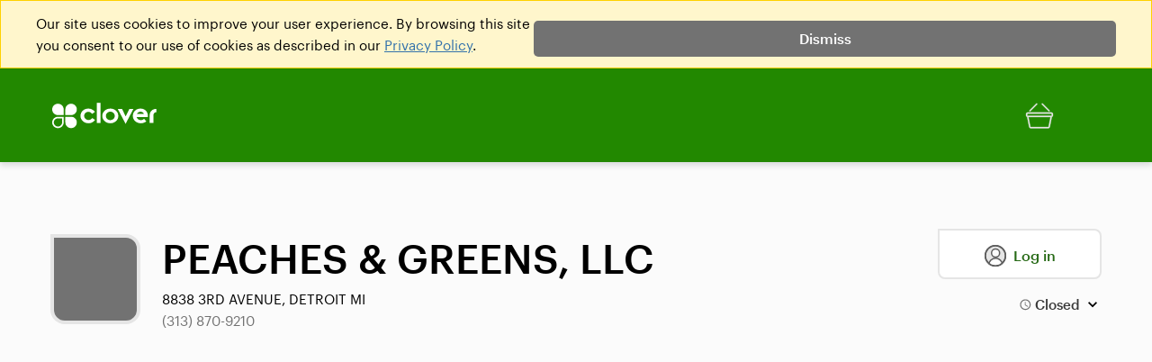

--- FILE ---
content_type: text/html; charset=utf-8
request_url: https://www.google.com/recaptcha/api2/anchor?ar=1&k=6LdH7-YUAAAAAIleGtcD_-QpFBD251hFEJ2lrQMW&co=aHR0cHM6Ly93d3cuY2xvdmVyLmNvbTo0NDM.&hl=en&v=PoyoqOPhxBO7pBk68S4YbpHZ&size=invisible&anchor-ms=20000&execute-ms=30000&cb=6rgmqodn323z
body_size: 49466
content:
<!DOCTYPE HTML><html dir="ltr" lang="en"><head><meta http-equiv="Content-Type" content="text/html; charset=UTF-8">
<meta http-equiv="X-UA-Compatible" content="IE=edge">
<title>reCAPTCHA</title>
<style type="text/css">
/* cyrillic-ext */
@font-face {
  font-family: 'Roboto';
  font-style: normal;
  font-weight: 400;
  font-stretch: 100%;
  src: url(//fonts.gstatic.com/s/roboto/v48/KFO7CnqEu92Fr1ME7kSn66aGLdTylUAMa3GUBHMdazTgWw.woff2) format('woff2');
  unicode-range: U+0460-052F, U+1C80-1C8A, U+20B4, U+2DE0-2DFF, U+A640-A69F, U+FE2E-FE2F;
}
/* cyrillic */
@font-face {
  font-family: 'Roboto';
  font-style: normal;
  font-weight: 400;
  font-stretch: 100%;
  src: url(//fonts.gstatic.com/s/roboto/v48/KFO7CnqEu92Fr1ME7kSn66aGLdTylUAMa3iUBHMdazTgWw.woff2) format('woff2');
  unicode-range: U+0301, U+0400-045F, U+0490-0491, U+04B0-04B1, U+2116;
}
/* greek-ext */
@font-face {
  font-family: 'Roboto';
  font-style: normal;
  font-weight: 400;
  font-stretch: 100%;
  src: url(//fonts.gstatic.com/s/roboto/v48/KFO7CnqEu92Fr1ME7kSn66aGLdTylUAMa3CUBHMdazTgWw.woff2) format('woff2');
  unicode-range: U+1F00-1FFF;
}
/* greek */
@font-face {
  font-family: 'Roboto';
  font-style: normal;
  font-weight: 400;
  font-stretch: 100%;
  src: url(//fonts.gstatic.com/s/roboto/v48/KFO7CnqEu92Fr1ME7kSn66aGLdTylUAMa3-UBHMdazTgWw.woff2) format('woff2');
  unicode-range: U+0370-0377, U+037A-037F, U+0384-038A, U+038C, U+038E-03A1, U+03A3-03FF;
}
/* math */
@font-face {
  font-family: 'Roboto';
  font-style: normal;
  font-weight: 400;
  font-stretch: 100%;
  src: url(//fonts.gstatic.com/s/roboto/v48/KFO7CnqEu92Fr1ME7kSn66aGLdTylUAMawCUBHMdazTgWw.woff2) format('woff2');
  unicode-range: U+0302-0303, U+0305, U+0307-0308, U+0310, U+0312, U+0315, U+031A, U+0326-0327, U+032C, U+032F-0330, U+0332-0333, U+0338, U+033A, U+0346, U+034D, U+0391-03A1, U+03A3-03A9, U+03B1-03C9, U+03D1, U+03D5-03D6, U+03F0-03F1, U+03F4-03F5, U+2016-2017, U+2034-2038, U+203C, U+2040, U+2043, U+2047, U+2050, U+2057, U+205F, U+2070-2071, U+2074-208E, U+2090-209C, U+20D0-20DC, U+20E1, U+20E5-20EF, U+2100-2112, U+2114-2115, U+2117-2121, U+2123-214F, U+2190, U+2192, U+2194-21AE, U+21B0-21E5, U+21F1-21F2, U+21F4-2211, U+2213-2214, U+2216-22FF, U+2308-230B, U+2310, U+2319, U+231C-2321, U+2336-237A, U+237C, U+2395, U+239B-23B7, U+23D0, U+23DC-23E1, U+2474-2475, U+25AF, U+25B3, U+25B7, U+25BD, U+25C1, U+25CA, U+25CC, U+25FB, U+266D-266F, U+27C0-27FF, U+2900-2AFF, U+2B0E-2B11, U+2B30-2B4C, U+2BFE, U+3030, U+FF5B, U+FF5D, U+1D400-1D7FF, U+1EE00-1EEFF;
}
/* symbols */
@font-face {
  font-family: 'Roboto';
  font-style: normal;
  font-weight: 400;
  font-stretch: 100%;
  src: url(//fonts.gstatic.com/s/roboto/v48/KFO7CnqEu92Fr1ME7kSn66aGLdTylUAMaxKUBHMdazTgWw.woff2) format('woff2');
  unicode-range: U+0001-000C, U+000E-001F, U+007F-009F, U+20DD-20E0, U+20E2-20E4, U+2150-218F, U+2190, U+2192, U+2194-2199, U+21AF, U+21E6-21F0, U+21F3, U+2218-2219, U+2299, U+22C4-22C6, U+2300-243F, U+2440-244A, U+2460-24FF, U+25A0-27BF, U+2800-28FF, U+2921-2922, U+2981, U+29BF, U+29EB, U+2B00-2BFF, U+4DC0-4DFF, U+FFF9-FFFB, U+10140-1018E, U+10190-1019C, U+101A0, U+101D0-101FD, U+102E0-102FB, U+10E60-10E7E, U+1D2C0-1D2D3, U+1D2E0-1D37F, U+1F000-1F0FF, U+1F100-1F1AD, U+1F1E6-1F1FF, U+1F30D-1F30F, U+1F315, U+1F31C, U+1F31E, U+1F320-1F32C, U+1F336, U+1F378, U+1F37D, U+1F382, U+1F393-1F39F, U+1F3A7-1F3A8, U+1F3AC-1F3AF, U+1F3C2, U+1F3C4-1F3C6, U+1F3CA-1F3CE, U+1F3D4-1F3E0, U+1F3ED, U+1F3F1-1F3F3, U+1F3F5-1F3F7, U+1F408, U+1F415, U+1F41F, U+1F426, U+1F43F, U+1F441-1F442, U+1F444, U+1F446-1F449, U+1F44C-1F44E, U+1F453, U+1F46A, U+1F47D, U+1F4A3, U+1F4B0, U+1F4B3, U+1F4B9, U+1F4BB, U+1F4BF, U+1F4C8-1F4CB, U+1F4D6, U+1F4DA, U+1F4DF, U+1F4E3-1F4E6, U+1F4EA-1F4ED, U+1F4F7, U+1F4F9-1F4FB, U+1F4FD-1F4FE, U+1F503, U+1F507-1F50B, U+1F50D, U+1F512-1F513, U+1F53E-1F54A, U+1F54F-1F5FA, U+1F610, U+1F650-1F67F, U+1F687, U+1F68D, U+1F691, U+1F694, U+1F698, U+1F6AD, U+1F6B2, U+1F6B9-1F6BA, U+1F6BC, U+1F6C6-1F6CF, U+1F6D3-1F6D7, U+1F6E0-1F6EA, U+1F6F0-1F6F3, U+1F6F7-1F6FC, U+1F700-1F7FF, U+1F800-1F80B, U+1F810-1F847, U+1F850-1F859, U+1F860-1F887, U+1F890-1F8AD, U+1F8B0-1F8BB, U+1F8C0-1F8C1, U+1F900-1F90B, U+1F93B, U+1F946, U+1F984, U+1F996, U+1F9E9, U+1FA00-1FA6F, U+1FA70-1FA7C, U+1FA80-1FA89, U+1FA8F-1FAC6, U+1FACE-1FADC, U+1FADF-1FAE9, U+1FAF0-1FAF8, U+1FB00-1FBFF;
}
/* vietnamese */
@font-face {
  font-family: 'Roboto';
  font-style: normal;
  font-weight: 400;
  font-stretch: 100%;
  src: url(//fonts.gstatic.com/s/roboto/v48/KFO7CnqEu92Fr1ME7kSn66aGLdTylUAMa3OUBHMdazTgWw.woff2) format('woff2');
  unicode-range: U+0102-0103, U+0110-0111, U+0128-0129, U+0168-0169, U+01A0-01A1, U+01AF-01B0, U+0300-0301, U+0303-0304, U+0308-0309, U+0323, U+0329, U+1EA0-1EF9, U+20AB;
}
/* latin-ext */
@font-face {
  font-family: 'Roboto';
  font-style: normal;
  font-weight: 400;
  font-stretch: 100%;
  src: url(//fonts.gstatic.com/s/roboto/v48/KFO7CnqEu92Fr1ME7kSn66aGLdTylUAMa3KUBHMdazTgWw.woff2) format('woff2');
  unicode-range: U+0100-02BA, U+02BD-02C5, U+02C7-02CC, U+02CE-02D7, U+02DD-02FF, U+0304, U+0308, U+0329, U+1D00-1DBF, U+1E00-1E9F, U+1EF2-1EFF, U+2020, U+20A0-20AB, U+20AD-20C0, U+2113, U+2C60-2C7F, U+A720-A7FF;
}
/* latin */
@font-face {
  font-family: 'Roboto';
  font-style: normal;
  font-weight: 400;
  font-stretch: 100%;
  src: url(//fonts.gstatic.com/s/roboto/v48/KFO7CnqEu92Fr1ME7kSn66aGLdTylUAMa3yUBHMdazQ.woff2) format('woff2');
  unicode-range: U+0000-00FF, U+0131, U+0152-0153, U+02BB-02BC, U+02C6, U+02DA, U+02DC, U+0304, U+0308, U+0329, U+2000-206F, U+20AC, U+2122, U+2191, U+2193, U+2212, U+2215, U+FEFF, U+FFFD;
}
/* cyrillic-ext */
@font-face {
  font-family: 'Roboto';
  font-style: normal;
  font-weight: 500;
  font-stretch: 100%;
  src: url(//fonts.gstatic.com/s/roboto/v48/KFO7CnqEu92Fr1ME7kSn66aGLdTylUAMa3GUBHMdazTgWw.woff2) format('woff2');
  unicode-range: U+0460-052F, U+1C80-1C8A, U+20B4, U+2DE0-2DFF, U+A640-A69F, U+FE2E-FE2F;
}
/* cyrillic */
@font-face {
  font-family: 'Roboto';
  font-style: normal;
  font-weight: 500;
  font-stretch: 100%;
  src: url(//fonts.gstatic.com/s/roboto/v48/KFO7CnqEu92Fr1ME7kSn66aGLdTylUAMa3iUBHMdazTgWw.woff2) format('woff2');
  unicode-range: U+0301, U+0400-045F, U+0490-0491, U+04B0-04B1, U+2116;
}
/* greek-ext */
@font-face {
  font-family: 'Roboto';
  font-style: normal;
  font-weight: 500;
  font-stretch: 100%;
  src: url(//fonts.gstatic.com/s/roboto/v48/KFO7CnqEu92Fr1ME7kSn66aGLdTylUAMa3CUBHMdazTgWw.woff2) format('woff2');
  unicode-range: U+1F00-1FFF;
}
/* greek */
@font-face {
  font-family: 'Roboto';
  font-style: normal;
  font-weight: 500;
  font-stretch: 100%;
  src: url(//fonts.gstatic.com/s/roboto/v48/KFO7CnqEu92Fr1ME7kSn66aGLdTylUAMa3-UBHMdazTgWw.woff2) format('woff2');
  unicode-range: U+0370-0377, U+037A-037F, U+0384-038A, U+038C, U+038E-03A1, U+03A3-03FF;
}
/* math */
@font-face {
  font-family: 'Roboto';
  font-style: normal;
  font-weight: 500;
  font-stretch: 100%;
  src: url(//fonts.gstatic.com/s/roboto/v48/KFO7CnqEu92Fr1ME7kSn66aGLdTylUAMawCUBHMdazTgWw.woff2) format('woff2');
  unicode-range: U+0302-0303, U+0305, U+0307-0308, U+0310, U+0312, U+0315, U+031A, U+0326-0327, U+032C, U+032F-0330, U+0332-0333, U+0338, U+033A, U+0346, U+034D, U+0391-03A1, U+03A3-03A9, U+03B1-03C9, U+03D1, U+03D5-03D6, U+03F0-03F1, U+03F4-03F5, U+2016-2017, U+2034-2038, U+203C, U+2040, U+2043, U+2047, U+2050, U+2057, U+205F, U+2070-2071, U+2074-208E, U+2090-209C, U+20D0-20DC, U+20E1, U+20E5-20EF, U+2100-2112, U+2114-2115, U+2117-2121, U+2123-214F, U+2190, U+2192, U+2194-21AE, U+21B0-21E5, U+21F1-21F2, U+21F4-2211, U+2213-2214, U+2216-22FF, U+2308-230B, U+2310, U+2319, U+231C-2321, U+2336-237A, U+237C, U+2395, U+239B-23B7, U+23D0, U+23DC-23E1, U+2474-2475, U+25AF, U+25B3, U+25B7, U+25BD, U+25C1, U+25CA, U+25CC, U+25FB, U+266D-266F, U+27C0-27FF, U+2900-2AFF, U+2B0E-2B11, U+2B30-2B4C, U+2BFE, U+3030, U+FF5B, U+FF5D, U+1D400-1D7FF, U+1EE00-1EEFF;
}
/* symbols */
@font-face {
  font-family: 'Roboto';
  font-style: normal;
  font-weight: 500;
  font-stretch: 100%;
  src: url(//fonts.gstatic.com/s/roboto/v48/KFO7CnqEu92Fr1ME7kSn66aGLdTylUAMaxKUBHMdazTgWw.woff2) format('woff2');
  unicode-range: U+0001-000C, U+000E-001F, U+007F-009F, U+20DD-20E0, U+20E2-20E4, U+2150-218F, U+2190, U+2192, U+2194-2199, U+21AF, U+21E6-21F0, U+21F3, U+2218-2219, U+2299, U+22C4-22C6, U+2300-243F, U+2440-244A, U+2460-24FF, U+25A0-27BF, U+2800-28FF, U+2921-2922, U+2981, U+29BF, U+29EB, U+2B00-2BFF, U+4DC0-4DFF, U+FFF9-FFFB, U+10140-1018E, U+10190-1019C, U+101A0, U+101D0-101FD, U+102E0-102FB, U+10E60-10E7E, U+1D2C0-1D2D3, U+1D2E0-1D37F, U+1F000-1F0FF, U+1F100-1F1AD, U+1F1E6-1F1FF, U+1F30D-1F30F, U+1F315, U+1F31C, U+1F31E, U+1F320-1F32C, U+1F336, U+1F378, U+1F37D, U+1F382, U+1F393-1F39F, U+1F3A7-1F3A8, U+1F3AC-1F3AF, U+1F3C2, U+1F3C4-1F3C6, U+1F3CA-1F3CE, U+1F3D4-1F3E0, U+1F3ED, U+1F3F1-1F3F3, U+1F3F5-1F3F7, U+1F408, U+1F415, U+1F41F, U+1F426, U+1F43F, U+1F441-1F442, U+1F444, U+1F446-1F449, U+1F44C-1F44E, U+1F453, U+1F46A, U+1F47D, U+1F4A3, U+1F4B0, U+1F4B3, U+1F4B9, U+1F4BB, U+1F4BF, U+1F4C8-1F4CB, U+1F4D6, U+1F4DA, U+1F4DF, U+1F4E3-1F4E6, U+1F4EA-1F4ED, U+1F4F7, U+1F4F9-1F4FB, U+1F4FD-1F4FE, U+1F503, U+1F507-1F50B, U+1F50D, U+1F512-1F513, U+1F53E-1F54A, U+1F54F-1F5FA, U+1F610, U+1F650-1F67F, U+1F687, U+1F68D, U+1F691, U+1F694, U+1F698, U+1F6AD, U+1F6B2, U+1F6B9-1F6BA, U+1F6BC, U+1F6C6-1F6CF, U+1F6D3-1F6D7, U+1F6E0-1F6EA, U+1F6F0-1F6F3, U+1F6F7-1F6FC, U+1F700-1F7FF, U+1F800-1F80B, U+1F810-1F847, U+1F850-1F859, U+1F860-1F887, U+1F890-1F8AD, U+1F8B0-1F8BB, U+1F8C0-1F8C1, U+1F900-1F90B, U+1F93B, U+1F946, U+1F984, U+1F996, U+1F9E9, U+1FA00-1FA6F, U+1FA70-1FA7C, U+1FA80-1FA89, U+1FA8F-1FAC6, U+1FACE-1FADC, U+1FADF-1FAE9, U+1FAF0-1FAF8, U+1FB00-1FBFF;
}
/* vietnamese */
@font-face {
  font-family: 'Roboto';
  font-style: normal;
  font-weight: 500;
  font-stretch: 100%;
  src: url(//fonts.gstatic.com/s/roboto/v48/KFO7CnqEu92Fr1ME7kSn66aGLdTylUAMa3OUBHMdazTgWw.woff2) format('woff2');
  unicode-range: U+0102-0103, U+0110-0111, U+0128-0129, U+0168-0169, U+01A0-01A1, U+01AF-01B0, U+0300-0301, U+0303-0304, U+0308-0309, U+0323, U+0329, U+1EA0-1EF9, U+20AB;
}
/* latin-ext */
@font-face {
  font-family: 'Roboto';
  font-style: normal;
  font-weight: 500;
  font-stretch: 100%;
  src: url(//fonts.gstatic.com/s/roboto/v48/KFO7CnqEu92Fr1ME7kSn66aGLdTylUAMa3KUBHMdazTgWw.woff2) format('woff2');
  unicode-range: U+0100-02BA, U+02BD-02C5, U+02C7-02CC, U+02CE-02D7, U+02DD-02FF, U+0304, U+0308, U+0329, U+1D00-1DBF, U+1E00-1E9F, U+1EF2-1EFF, U+2020, U+20A0-20AB, U+20AD-20C0, U+2113, U+2C60-2C7F, U+A720-A7FF;
}
/* latin */
@font-face {
  font-family: 'Roboto';
  font-style: normal;
  font-weight: 500;
  font-stretch: 100%;
  src: url(//fonts.gstatic.com/s/roboto/v48/KFO7CnqEu92Fr1ME7kSn66aGLdTylUAMa3yUBHMdazQ.woff2) format('woff2');
  unicode-range: U+0000-00FF, U+0131, U+0152-0153, U+02BB-02BC, U+02C6, U+02DA, U+02DC, U+0304, U+0308, U+0329, U+2000-206F, U+20AC, U+2122, U+2191, U+2193, U+2212, U+2215, U+FEFF, U+FFFD;
}
/* cyrillic-ext */
@font-face {
  font-family: 'Roboto';
  font-style: normal;
  font-weight: 900;
  font-stretch: 100%;
  src: url(//fonts.gstatic.com/s/roboto/v48/KFO7CnqEu92Fr1ME7kSn66aGLdTylUAMa3GUBHMdazTgWw.woff2) format('woff2');
  unicode-range: U+0460-052F, U+1C80-1C8A, U+20B4, U+2DE0-2DFF, U+A640-A69F, U+FE2E-FE2F;
}
/* cyrillic */
@font-face {
  font-family: 'Roboto';
  font-style: normal;
  font-weight: 900;
  font-stretch: 100%;
  src: url(//fonts.gstatic.com/s/roboto/v48/KFO7CnqEu92Fr1ME7kSn66aGLdTylUAMa3iUBHMdazTgWw.woff2) format('woff2');
  unicode-range: U+0301, U+0400-045F, U+0490-0491, U+04B0-04B1, U+2116;
}
/* greek-ext */
@font-face {
  font-family: 'Roboto';
  font-style: normal;
  font-weight: 900;
  font-stretch: 100%;
  src: url(//fonts.gstatic.com/s/roboto/v48/KFO7CnqEu92Fr1ME7kSn66aGLdTylUAMa3CUBHMdazTgWw.woff2) format('woff2');
  unicode-range: U+1F00-1FFF;
}
/* greek */
@font-face {
  font-family: 'Roboto';
  font-style: normal;
  font-weight: 900;
  font-stretch: 100%;
  src: url(//fonts.gstatic.com/s/roboto/v48/KFO7CnqEu92Fr1ME7kSn66aGLdTylUAMa3-UBHMdazTgWw.woff2) format('woff2');
  unicode-range: U+0370-0377, U+037A-037F, U+0384-038A, U+038C, U+038E-03A1, U+03A3-03FF;
}
/* math */
@font-face {
  font-family: 'Roboto';
  font-style: normal;
  font-weight: 900;
  font-stretch: 100%;
  src: url(//fonts.gstatic.com/s/roboto/v48/KFO7CnqEu92Fr1ME7kSn66aGLdTylUAMawCUBHMdazTgWw.woff2) format('woff2');
  unicode-range: U+0302-0303, U+0305, U+0307-0308, U+0310, U+0312, U+0315, U+031A, U+0326-0327, U+032C, U+032F-0330, U+0332-0333, U+0338, U+033A, U+0346, U+034D, U+0391-03A1, U+03A3-03A9, U+03B1-03C9, U+03D1, U+03D5-03D6, U+03F0-03F1, U+03F4-03F5, U+2016-2017, U+2034-2038, U+203C, U+2040, U+2043, U+2047, U+2050, U+2057, U+205F, U+2070-2071, U+2074-208E, U+2090-209C, U+20D0-20DC, U+20E1, U+20E5-20EF, U+2100-2112, U+2114-2115, U+2117-2121, U+2123-214F, U+2190, U+2192, U+2194-21AE, U+21B0-21E5, U+21F1-21F2, U+21F4-2211, U+2213-2214, U+2216-22FF, U+2308-230B, U+2310, U+2319, U+231C-2321, U+2336-237A, U+237C, U+2395, U+239B-23B7, U+23D0, U+23DC-23E1, U+2474-2475, U+25AF, U+25B3, U+25B7, U+25BD, U+25C1, U+25CA, U+25CC, U+25FB, U+266D-266F, U+27C0-27FF, U+2900-2AFF, U+2B0E-2B11, U+2B30-2B4C, U+2BFE, U+3030, U+FF5B, U+FF5D, U+1D400-1D7FF, U+1EE00-1EEFF;
}
/* symbols */
@font-face {
  font-family: 'Roboto';
  font-style: normal;
  font-weight: 900;
  font-stretch: 100%;
  src: url(//fonts.gstatic.com/s/roboto/v48/KFO7CnqEu92Fr1ME7kSn66aGLdTylUAMaxKUBHMdazTgWw.woff2) format('woff2');
  unicode-range: U+0001-000C, U+000E-001F, U+007F-009F, U+20DD-20E0, U+20E2-20E4, U+2150-218F, U+2190, U+2192, U+2194-2199, U+21AF, U+21E6-21F0, U+21F3, U+2218-2219, U+2299, U+22C4-22C6, U+2300-243F, U+2440-244A, U+2460-24FF, U+25A0-27BF, U+2800-28FF, U+2921-2922, U+2981, U+29BF, U+29EB, U+2B00-2BFF, U+4DC0-4DFF, U+FFF9-FFFB, U+10140-1018E, U+10190-1019C, U+101A0, U+101D0-101FD, U+102E0-102FB, U+10E60-10E7E, U+1D2C0-1D2D3, U+1D2E0-1D37F, U+1F000-1F0FF, U+1F100-1F1AD, U+1F1E6-1F1FF, U+1F30D-1F30F, U+1F315, U+1F31C, U+1F31E, U+1F320-1F32C, U+1F336, U+1F378, U+1F37D, U+1F382, U+1F393-1F39F, U+1F3A7-1F3A8, U+1F3AC-1F3AF, U+1F3C2, U+1F3C4-1F3C6, U+1F3CA-1F3CE, U+1F3D4-1F3E0, U+1F3ED, U+1F3F1-1F3F3, U+1F3F5-1F3F7, U+1F408, U+1F415, U+1F41F, U+1F426, U+1F43F, U+1F441-1F442, U+1F444, U+1F446-1F449, U+1F44C-1F44E, U+1F453, U+1F46A, U+1F47D, U+1F4A3, U+1F4B0, U+1F4B3, U+1F4B9, U+1F4BB, U+1F4BF, U+1F4C8-1F4CB, U+1F4D6, U+1F4DA, U+1F4DF, U+1F4E3-1F4E6, U+1F4EA-1F4ED, U+1F4F7, U+1F4F9-1F4FB, U+1F4FD-1F4FE, U+1F503, U+1F507-1F50B, U+1F50D, U+1F512-1F513, U+1F53E-1F54A, U+1F54F-1F5FA, U+1F610, U+1F650-1F67F, U+1F687, U+1F68D, U+1F691, U+1F694, U+1F698, U+1F6AD, U+1F6B2, U+1F6B9-1F6BA, U+1F6BC, U+1F6C6-1F6CF, U+1F6D3-1F6D7, U+1F6E0-1F6EA, U+1F6F0-1F6F3, U+1F6F7-1F6FC, U+1F700-1F7FF, U+1F800-1F80B, U+1F810-1F847, U+1F850-1F859, U+1F860-1F887, U+1F890-1F8AD, U+1F8B0-1F8BB, U+1F8C0-1F8C1, U+1F900-1F90B, U+1F93B, U+1F946, U+1F984, U+1F996, U+1F9E9, U+1FA00-1FA6F, U+1FA70-1FA7C, U+1FA80-1FA89, U+1FA8F-1FAC6, U+1FACE-1FADC, U+1FADF-1FAE9, U+1FAF0-1FAF8, U+1FB00-1FBFF;
}
/* vietnamese */
@font-face {
  font-family: 'Roboto';
  font-style: normal;
  font-weight: 900;
  font-stretch: 100%;
  src: url(//fonts.gstatic.com/s/roboto/v48/KFO7CnqEu92Fr1ME7kSn66aGLdTylUAMa3OUBHMdazTgWw.woff2) format('woff2');
  unicode-range: U+0102-0103, U+0110-0111, U+0128-0129, U+0168-0169, U+01A0-01A1, U+01AF-01B0, U+0300-0301, U+0303-0304, U+0308-0309, U+0323, U+0329, U+1EA0-1EF9, U+20AB;
}
/* latin-ext */
@font-face {
  font-family: 'Roboto';
  font-style: normal;
  font-weight: 900;
  font-stretch: 100%;
  src: url(//fonts.gstatic.com/s/roboto/v48/KFO7CnqEu92Fr1ME7kSn66aGLdTylUAMa3KUBHMdazTgWw.woff2) format('woff2');
  unicode-range: U+0100-02BA, U+02BD-02C5, U+02C7-02CC, U+02CE-02D7, U+02DD-02FF, U+0304, U+0308, U+0329, U+1D00-1DBF, U+1E00-1E9F, U+1EF2-1EFF, U+2020, U+20A0-20AB, U+20AD-20C0, U+2113, U+2C60-2C7F, U+A720-A7FF;
}
/* latin */
@font-face {
  font-family: 'Roboto';
  font-style: normal;
  font-weight: 900;
  font-stretch: 100%;
  src: url(//fonts.gstatic.com/s/roboto/v48/KFO7CnqEu92Fr1ME7kSn66aGLdTylUAMa3yUBHMdazQ.woff2) format('woff2');
  unicode-range: U+0000-00FF, U+0131, U+0152-0153, U+02BB-02BC, U+02C6, U+02DA, U+02DC, U+0304, U+0308, U+0329, U+2000-206F, U+20AC, U+2122, U+2191, U+2193, U+2212, U+2215, U+FEFF, U+FFFD;
}

</style>
<link rel="stylesheet" type="text/css" href="https://www.gstatic.com/recaptcha/releases/PoyoqOPhxBO7pBk68S4YbpHZ/styles__ltr.css">
<script nonce="grjFrIgMlOql_Zp277lg-w" type="text/javascript">window['__recaptcha_api'] = 'https://www.google.com/recaptcha/api2/';</script>
<script type="text/javascript" src="https://www.gstatic.com/recaptcha/releases/PoyoqOPhxBO7pBk68S4YbpHZ/recaptcha__en.js" nonce="grjFrIgMlOql_Zp277lg-w">
      
    </script></head>
<body><div id="rc-anchor-alert" class="rc-anchor-alert"></div>
<input type="hidden" id="recaptcha-token" value="[base64]">
<script type="text/javascript" nonce="grjFrIgMlOql_Zp277lg-w">
      recaptcha.anchor.Main.init("[\x22ainput\x22,[\x22bgdata\x22,\x22\x22,\[base64]/[base64]/[base64]/[base64]/[base64]/UltsKytdPUU6KEU8MjA0OD9SW2wrK109RT4+NnwxOTI6KChFJjY0NTEyKT09NTUyOTYmJk0rMTxjLmxlbmd0aCYmKGMuY2hhckNvZGVBdChNKzEpJjY0NTEyKT09NTYzMjA/[base64]/[base64]/[base64]/[base64]/[base64]/[base64]/[base64]\x22,\[base64]\x22,\x22ZmpJKMKgNMK4wosAOMOwPsOUIMONw4TDjUzCmHzDn8KSwqrClsK/wqNibMOSwqTDjVcgKCnCiwQqw6U5wrU2wpjCgm7CscOHw43Ds1NLwqrChcOdPS/CpMOdw4xUwrjCqit4w5pDwowPw4hvw4/DjsOUUMO2wqwXwrNHFcKJAcOGWAjCvWbDjsOVSMK4fsKSwpFNw71jFcO7w7cCwq5Mw5wSEsKAw7/CtcOWR1sgw68OwqzDisOOI8Obw7PCg8KQwpdiwpvDlMK2w6fDhcOsGDMewrV/w4EqGB5gw7JcKsOiBsOVwopEwr1awr3CiMKewr8sEMKEwqHCvsKlBVrDvcKXXi9Aw6VrPk/CqMOKFcOxwojDgcK6w6rDkTY2w4vCmMKJwrYbw5/CoSbCi8O2woTCnsKTwo8qBTXCnkRsesOfdMKueMK0LsOqTsOLw45eAAPDuMKyfMOSZjVnK8K7w7gbw6nCi8Kuwrc2w63DrcOrw4nDvFN8cAJURD1xHz7DosOpw4TCvcOQajJUBBnCkMKWB0BNw65qVHxIw4AnTT9dFMKZw6/[base64]/Dll93w7lnfhDDmsKDDsOHw6PDmiVseDV2fsKAZsK6JBHCrcOPLsKxw5RPf8KHwo5fVMK1wp4BfXPDvcO2w6rCrcO/w7QEUxtEwrrDrE46ZmzCpy0Bwr9rwrDDmWRkwqMjDzlUw4oQworDlcKCw7fDnSBZwqo4GcKFw7s7FsKIwoTCu8KiQcKyw6AhaVkKw6DDmsOTax7DusK8w55Yw6/DnEIYwqdhccKtwpLCkcK7KcKVMC/CkQZLT17CssK1EWrDumDDo8KqwqrDucOvw7IpcibCgWXCvkAXwoFcUcKJK8KyG07DvMKGwpwKwotIakXCp1vCvcKsGT12ETEdNF3CusKrwpApw7PClMKNwoweBTkjPW0Ic8OIHcOcw41/Z8KUw6kmwrhVw6nDuwTDpBrChMKwWW0qw5fCsSdzw47DgMKTw7EQw7FRLsKuwrwnAMKyw7wUw7TDmMOSSMKpw6HDgMOGY8KdEMKrb8OTKSfChArDhjRqw7/Cpj16DmHCrcO7LMOzw4VZwqAAeMOYwovDqcK2WxPCuSdHw5nDrTnDuUswwqRQw7jCi18ZbRo2w7rDmVtBwqXDoMK6w5Iwwr0Fw4DClsKccCQGNhbDi31CRsOXF8OWc1rCo8O/XFpew6fDgMOfw5PCjGfDlcKLdUAcwrJrwoPCrEfDosOiw5PCq8KHwqbDrsKTwptyZcKyEmZvwr8xTnRgw5Akwr7Cn8OEw7NjKcKMbsOTOcKyDUfCs2PDjxMBw6LCqMOjUQxnd0zDuAUBCUDClsKsb0HCrQzDs0zCki8rw5FmXx/CsMORa8Krw67CusKTw4vCg3cpAcKpRD7Dt8Kew4jCvwTCvCzCo8OQR8KabsKtw7RnwpHCgAk/FlNBw4tOwr5LEE9Qc2RJw45Fw4MMw7jDlXQjKVXDnsKKw4tfw7IvwrzCrsKMwpbDrMKpY8OtWzpyw5Rwwocuw49Mw7kFwqTDtwDCkG/[base64]/DhcOMGMO5XRvCucKXw4VyXR1rw7jCpsKlCyzDgDt7w6jDi8K+wrjClsOgfcOJbk1PRhNCwpkywqB8w6x/[base64]/DmsOpwowNP8KMT8OPEnHDicO0w7R5S35xEG7CngnDpcO3PgDDpQVTw6bCj2XDiErCk8OqLlDDmD3CtcOidxY5wpkGw7clSsOzP3F0w6nCkWnCvsKvE2nCsn/[base64]/DtWIkWBzDg2cvwrPCgkvDkRwRwro/NsOMwp/DnsOsw5jCo8OqJ0TCkRpuw6zDm8OxC8OAw5Mrw5jDqm/DoAXDrHPCgntFeMOvZC7DrxZCw6XDq0U6wp1Cw4scIG3DpsOaNMOZTcKLXsO/[base64]/DhcKFKh7CtlrCrVxgAsOjwq7CnW7DlkwRH1/DiEnCr8Kew7kXG0oSKMOsA8OVwqXCusOhHyDDvB/DscOyP8O4wqrDssODI3HDm1PCnFxiwpPDtsOqIMO2IDw5Jj3Cj8KONcKBGMK3NCrCtMOTDMKjGxzDtznDmcK7EMKkwqNQwoPCjcOxw5zDog8PBnfDrnAwwrPCq8O9fMK5worDqyvCusKEw6jDnsKmIHfCgMO1JAMTw6Y1PlDClsOlw4jDm8OdFmdfw6k0w4/DkF9Lw4sRTkLCrQBBw5nDln/DsQfDr8O3ZWLDqMKAw6LCjcKEw4oUHDZSwrdYSsO8dMOyP2zCgsKcwoLCrsOcHsOEw6UkAcOhwozCq8KrwqlYCsKOR8KoUBvCh8KXwo49wrFxwq7DrXzDjcOuw4PCogrDv8KKw4XDnMKlO8OzbQ1Qw7vCkxV7QMKewq/ClMKPwrXCicOaTsK/w7zDicKeP8Orwq/[base64]/RsOtw68rXXnCrMKoEyUHwqB7w6nCoMKkw73DmcO4dMO4wr10ZyDDpsKmTMOgTcOVbsOTwo/CpDbChsK1w7bCoBNOMFcIw5NDSk3CrsKREmtFMXoCw4hDw6jCjcOWKy/[base64]/CsVxSGBbDqgsVVFQsw6fCoXfCqcKyw4LDi0JdJ8KZRgHCjE/DuQbDlVrDlhTDi8KAw63DkBF/wrUaOMOewpHCj23CocOmecOCw5rDlQ8RQnDDhcO/wo/DvVRXKG7Dm8OScsOhw6kvw5vDt8KsRQrCimHDvkPCk8KzwqPDmHFqUsOoD8OvD8K7wq9VwobCpUrDo8OnwogdBMKqZcKubcKQf8K7w6Rdw7hJwrFtDcOTwqLDi8K3wolTwq/Do8ODw4x5wqg0wrsJw43DqV1lwoQ2wr/DoMOVwrXDqjDDr2/CrxPDgTHDmMONwovDuMOUwpFoDwUWIUpKYnXCqQbDjsKww4PDq8KGZ8KHwq1tOxXCv1cga3zDgkxqe8OkC8KDCh7CsGDDmSTCnXbDhSrDpMO7FHlXw5HDs8O0B0fCkcKRZ8OxwplxwqbDs8Ozwp3Dr8Oywp7DsMOePMKJST/DksK3S3oxw4/DmGLCrsKfCMO8woR4wo3Cp8Oiw6kmw6vCplENJsO5wodMPldnDlZVS2Bsd8Oiw4ZHV0PDvF3CnSo+XUvCssOyw40Wbyt0wpExGR4/HlYgw4RVwosDw5Ncw6bDpwXDjl/ChhzCpjzCrxJsC20ceWXCox9yB8OFwp7DqmLCtcO/ccO1Z8Opw4bDq8KbF8KSw6BVwprDmwHCgsKyYBUnDRkbwrYnAR5Pw78GwqJFXMKEFsOjwrA7EBHCijvDm2TCksOUw6V/fDNlwoLDuMKYN8OwGsKXwoPCh8OFS0pPciLConLCgsKUaMO7aMK8JErCnMKlacOTdMOXFsKhw4HDtibDvXgscMOewofCkwDDtAMVwq7DvsOJw4jCs8KmCnfCn8KIwo4dw5jCu8O/woXDs2fDtsK5wrPDqj7Ds8Kvw7XDk27DgMKPQDjChsK5woXDolrDtivDvVs1w5MlA8OILsOtwrHCthbCjMOow4QMTcKhwozCisKTSX82wofDlVDCh8KowqRSwrYZP8K+dcKJKMOqS38wwqF9O8K4wq7CvmDCgwNlwpzCoMO5BsOzw6QaYMK/YAwlwrhzwr4BY8KAP8Kff8OIQDdXwr/ChcOFYGATUlN7OEZzaE/[base64]/CosONwrDDjCMvQcKzw7DCvBJZw7jDp8KawrzDvMOmwqvCtMOtN8OcwpfCql7DrW3DtiwOwpNxwpjCukwNwqLDjMOcw7HDt01uOR5SO8OeacKUSsOoScK8WSx3wopyw7JtwoYzJUrCiCImDcOSCcOGw5ZvwrLDqsKkTnTClXcxw6UHwpDCslVywqNxwq0tM0TDmn1/P2NIw73Ds8O6P8KLH1nCpcOdwrVqw4jDh8KbDcO4w6glw6AtOzZPwodfDA7Cnx7CkB7DpVTDgRDDhk1Mw4DCgz3DnsOTw7DCuT3Ci8ObdAJ/wp9Xw5AqwrjCmcOxSwJzwoQRwqxldsKvbcO3X8OvbkNlFMKVAzbDs8O1BsKzVDFewpLDnsObw5rDusOmPlwMw74wGB7DiGrDn8ONAcKWw7/DmWTCgMOWwrYlw7snw797wqpPwrPClFF2wp4nbSAnw4XDk8KBwqfCmcKcwp7DnsKCw4UZQUMhQcKUwq4EYFFREzpYanHDlsKxwo0uBMKzw7E0aMKHahDCkxDDhsOxwrrDoXo6w6/CpC1XGsKWworDjl87O8OaenXDh8Klw7LDtcKbb8OXecOawqjClxTCtRxjASjDrcK9CcKmwobCpU/Dq8Kqw7haw5vCtkzCp1fDpMOwdsOdwpE4ZsOsw4/DgsORwpFAwqbDu1vDrgFtTBwyDWBDYsOFK37CgybDoMORwpvDhMOhw4MUw6DDtCJCwrhQwprDqMKZdjsHGMO7ccOfWsOxwp7DlsOdwrjChH3DiC5KGcOxPcKJVMKFC8OQw4/DhHskwrfCjmhowo8xw7Ulw5HDh8KMwr3DgVTCj0LDmcOYaBDDizjCrcOwI2Nww6Jkw4bDmMKNw4RHBzbCqMOfA0p4C0omLsOuwrNRwoh/MBxxw4VzwqnCpsOpw5vDqMOaw6xVVcOYwpdUw4XDgcKDw7k/ScOfSgrDscOGwoVtLMKaw7bCpsO7d8K/w45bw65Pw5R/wpjDp8Kvw7Ugw4bCqF/DjQIPw77Dol/CnRdvEkLDo3/[base64]/DvMK7w5h/TsKPw4gSWMO7A8ORMAjCrsOwNMO8dsO9wrYxQMKSwrvDgjNgwr8ZCigOMsOzTRTCrVNOP8OIQMOqw4rDqS7CgGLDnXsCw7fCrWYuwoXDryUwFj3Dv8ONwrgew51OJjTCiChlwrjCtHQdHGXDhcOkw7rDm3VpTMKHw5c/[base64]/CoRUmf8OzwphqwppJVMOiwr7CiC7DnTnCkMKqw7HDtCVJYRAaw7bDqhgswqjCvhbCg2bDikwjwpYEesKKw5g/wrZyw4cXHsKNw6bCnMKfw6ZBDEPDncO5EC4BXcKKVsOmMTjDpsO7C8KCCTMsTsKRQ2zDgMOZw53Cg8O3LCbDp8Krw67DhcOwAQA/woXCiWDCt0oJw6UPB8Oww7URw7kmBsKRwq3CviTCiUABw5zCo8KtOhTDk8Ozw6kuKsOtNA7DlEDDjcONw57DhBjCgMKTGiTCnybDmT9HXsKuw58nw4I7w5g1wqhhwpQBYDpEDF9QecKlwr/[base64]/[base64]/ChD/DvRzCqDjDp8KLwqfCvcOpb8KKVcODWlBHwoJCw7XCjH/DssOqEsOmw4ljw4PDoCxUNGvDkhTDrz5wwpDCnGg+XSXCp8KzURcXwphWR8OZFXvCr2dNIsOYw51/wpbDoMK7Si/Di8OvwrROF8OlfA7DpDo+w4BEw4ZxEnQYwpjDtcORw6s8LktiEj/CrsO+AcOrR8Obw4J1LCsjwqMYw5DCvmYpw6bDg8KXMMKSIcKXM8OXSg7DhmEzcC/DqsOuwrc3LMO5w7PCtcOiUFfDij/DicODUsKTwqg1w4LCp8Ozw5nDgMONdMOew7bCj3AaVcOJwrfCk8OKAXDDklU+QMOvD1dBwpHDosOPQ1zDimgBaMOjw6ddXn09RBXCjsK8wqtGHcK/N1nDrgLCoMKlwp5hwrYew4fDkUTDlRMHwqnCjMKbwpxlNMK6TcOTFxbCuMK4DQkOw6JifwgXRhPCncK/wrp6bHBZAcKhwpbCj1LCicKfw6B+w45FwqrDkMKEH0Q0BsO2LRfDpB/DnMOLw6RyLX7CrsKzTWHCosKBw7MIw41dwqhDIlHDssOWKMK5QsK8WV5KwrXCqnwlLxnCvXJ/JMKGPhpowqnCgsKpW0/DscKefcKjw6rCtMOLEcO2w7Q2w5DCpcOgNMOcw63Dj8KaSsKJMkbCtTHCgR81VcK/[base64]/CtGUrbnjDhTrDhMOvw6sZw6/DusKkwq/[base64]/CqxQzezFhw6jDq3XDmcKoTcO9wqIDC8KBMMOSwoHDgHJjV3FvB8K4w4M8wrhgwpULw4LDmRXCpMOvw6AcworCnl0Zw5wadcOrJkbCrMKqwoXDhg/[base64]/DkMK8wpLDqzTCgcOvVkTCpnjCoFFNNAg1w7MTYsK5LcKZw6rDuyTDt1bDuVdXT34FwpsgHMKowrpLw6gkQnByNcOTfX3CvMONVloHwpfDrjvClFbDjxzClkQ9bDgGw7dkw4rDg3LCilvDrcOnwp8Mwo7CrR82SwZ2wobDviAEFWU3FgLCusO/[base64]/[base64]/DtMOUwr8kL8K6ccKVI3TDpsK0w48BwpzDgD/DoVjDkcKdw4pswrNVZMK/wovDicKDAsKkScOBwqzDiF4xw4xWWz5LwqgWwqUOwrsRRwwEwrrCuAwVXMKSwqEew5fDgQTDrAppQ27CnELCnsOOw7pTwrHCmArDk8ObwqTCk8O1dyBSwqbCisOBFcOlw4XDnQ3Cpy3CjMKeworDicOOBSDDsDzCqE/DjsO/[base64]/CnyAHQFx4w6rDpUlewq/Dv8KzfMKSKcOzwq7DncOZNWvDjMOXA2MXwoXCssO3b8K1H27DqMK/[base64]/CoMK5w74scGHCk8OOTsOCw7p/[base64]/b8OmwovDsCnDojPClhvComZlbcKCw58bwpo8w5gZw7ZfwqnCpDnDsVxqHQxOQmnDp8OoQsOqTkHCv8Khw5hnIkMVMsO/wrM/[base64]/LHg0A8Oww7XDnjNmKcO+SxIHIx46wooPIcKGwq/[base64]/dMKRwoAjG8O1IcOnMsKWBsOHMcOCA8KgM8OGwrAswp0FZsOLw4FJdQJDPwMrYMKDOA0UKA5OwqrDr8ONw7d1w5Bgw4YTwplZM1RaeWjCl8OFw5RgH2/DksKhBsK7wrvDq8KrZcKcZkbDomXCl3gxwr/Cm8KEcC3DksKEOcOGwoErw6jDsy8KwodtKHkBwpnDhX7CncOrOsO0w6jDrcOkwrfCqyXDh8KySsOWwoMrwrfDpMKIw43ClsKKUcK6e0FMQcOzCSnDqRrDncKoKsO4wpPDv8OOHAsewq/DlMOnwqohwr3ChRPDlsKxw6vDicONw5bCh8O0w5koMXREeC/Dm3V5wrsyw41+KG8DN3TDqsKGw4vDokzDrcOGLSDDggPCh8KVBcKzImrCp8O8CMKmwoJUP156KcKwwrNxw6HCkzp4wqzDtMKxL8Kfw7Aqw6slEsOBIj/Ck8KhAcKTPy5hwpbDtcOzKcKhw5MmwpspUxlaw5jDgycZJ8KqJMKvbU46w5kVw6vCtcOhZsOZw5pAecOJdcKHTx5xwofCmMK8H8KGUsKgCsOKU8O8Z8KzBEAqF8Kmw7oow5nCgMK0w6BsZD/Ck8OQwoHCiDBVHFcLw5XClj9xwqLDkHzDksOxwr8baVjDpsK8KV3DhMKGRhLClE3ClQAxUcO3wpLDo8KFwocOcsK4AMOiw443w6vDnVZhVsKSc8OJZlwTwr/DgVxywqcNUsKAcMO4NXXDlHVyFcOswqjDrwTCocOJHsONXVtqM0YcwrB+bj3DgF0Zw6DClGzCoV95Pw3DuFbDgsOEw7U9w5HDlMKmdsOQfz4ZRMKywo93BW3Cj8OuMcK2wp7CsjdnCcKaw5oea8KVw7s4anxowplIwqHDpnJlD8Ozw7TCqcOld8Kxw7t4wrZhwqB/w40mKDpXwrDCqcOzXjbCvQtAcMO7CMKgb8Kmwqk8KD3CnsKXw47Cg8O6wrvCtDnCqy3DtgDDp1/Cpz7CgcOOw4/[base64]/HsK6Dk/CgcODwobDv8KKPQDDuT5rNMKQwo89aX/CtMK3wqMJJ1MVZcO0w5vDrSfDqsO3wpkreBvCnh5Rw6hlw6BOGMOaCxrDr0DDmMOcwrt9w64KAjTDmcKNZGTDr8K6wqfCsMKKSXM8U8KOwqDDu24lXnMSw4s/OmvDi1HCgzhTSsOvwqcDw7rCoFbDqkXCsTjDl1fDjC7DqMKkcsK3azgtw7cLBD1Kw40lw4UMDsKUKz8FRWAWQBgywrbCqUrDkCnCnsOZw6cuwqU6wq3Dg8KGw59XWcOPwo/CucO7OSTCikrCv8KdwoYewpY4w4QdAETCkU5awrojdUfDr8OuGMKoBX7CsDxvJcOcwoQqWFcMAcObwpbCsyJ1wqrDssKZw7PDrMOOHwl6csKKw6bClsOZWy/CocOLw4XCo3jCisOcwr3CkMKtwotROCrDocOFX8OXDWHCh8KZw4TCrSEcw4TClVY6w5rCtCMMwoTCosKJw6hsw6Y1wobDksOHasOhwp7Dkg9Aw40Twrk4wp/DvMOnwolKw7Q2CMK9ZibDlQLDpMK9w7pmw70gw7xlwogVcltoI8OrRcKdwqEbbWXDhyTChMKWUSYdNMKcI3dQw4Mnw5bDl8OEw6vDjsKhJMKqKcO2DmnCmsKuOcKKwq/CocO+D8OdwoPCtWDDuH/[base64]/DkMOcPU5pdsKCJ3vDtsOEwoRnw6nDnsO3wpIMw6rDun0Pw41EwrsXwo04VD7Cr0fCuU7CsHLCqMKFYVzDsl5vPsKEXB/Cj8Oaw5ERGR96T3xYOsKWw5/[base64]/DhChpw4Z+CsOsdyo2w6c/EhtMwpzCqlbDtcOzw51xdcOkX8OvDsK7wrphBcKKwq3DvMOiUMOaw4jCv8OxDnTDu8KFw7sPPGLCpzrCvycYDcOeTE0iw5PDvD/Cs8OHBjbCvmVfwpJrwqPCo8OUw4PDpMK5cTnCiVHCvsKuw7vCksOvPcOCw4gMw6/CgMKFL2oLbTJUK8KTwq3Dg0XDtkDCoxk0woQuworCi8OiW8OKPB/DuWgWZcOUwoHCql59S3k4wpPCkhhjwodzTmHDnBPCjWYcHsKHw47CnMOpw6UrG2PDvsOMwobCncOvCsOyW8OhdcKdw4LDjkHDqmDDocO5NMKhMxvCqiZoMcOmwogCAcOYwoE3AsK9w6R6woQTNMOfwrPDs8KtVSMxw5TDhcK9CzfChgbCvsOoS2bCmDJlfn1jw5/Djn/DkinCqgYJd0LDqhXCmkxqeTEtwrTDocOaeUjDmE5MJR1ObsKmwoPDiEshw7Mrw7UJw7kZwrjCo8KnKijDi8K9wr4zwoDDlXBXw7t/KgpQfGrCuTvCglpnw5YLYMKoGTUUw5jCrcO1wojDoj0vK8OFw71vak41woTDqsKwwrXDpsOxw4XCl8ORw53Du8K9filhw7PCvWRiPi3Dh8OSRMONw6bDlMOww4cTw4TChMKUwpvCh8KPLjzChQ9Tw77CrTzCjkTDncOKw5M/Z8KsVsKzBFfCqgk+w6nCv8O7wqRZw4PDv8ONwobCtFZNDsOgwpbDiMOqw5dfBsK6XWjDlcO5Dy3DvcKwXcKAXnF4UlBew7AaBGJ4T8K+RcKTw5zDs8K7w74TEsKmQ8K6OwR9EsKLw7rDl1PDvk/CkEjDs0d+JcOXc8Ouw70Ew5U/woI2JiPCiMO9VSPCmMO3b8Kgw6MSw65ZJ8Kmw6fCnMOowovDrC/Dh8K2w4zCnMKWL2rCiClqKcOrwpnCl8KpwqBvVB1mOUHCrzdrw5DCvhkDwo7Cr8ORw4LDocOOwqHDsBTDuMO4w5DCuXfCj1/Dk8K+UQ4KwrgnbDfCvsK7w7TDrXzDrl7DqcOlIQ5cwqUzw5I1YAEMaVZ+cyR9UcKhH8OeN8KGwpXCpQ3CscOQw7N0MxwjD3zDii8Iw7vChcOSw5bCgHFFw5fDvgRow6rCpV0pw5MCN8KmwqdgY8Opw4tsaRw7w73DvHRED0M/[base64]/ClU/Cr8K8bcK7w57Dm8KEwpLDscOiHifCmMKPVRzCo8OnwohCwqrDmsOgwoQ6a8Kwwpt0w693wrPDimJ6wrBKWsO/wp49PcOew43ClsO9w4IRwoDDr8OIeMK0w6RKw6fCnRcYC8O3w6Uaw4HCrlHCo2bDjzc+wr9JNSvCjWjDq1s1wqTDocKScFtewq1cDkzDhMOKw6rDiTfDnhXDmijCmMOtwqlsw74yw7/[base64]/DnsKrFmLCgcKNc8KrwpPDuMOMw5nCm8KUwoIjw6wiwqt9w7/Du1HDiTTDr3DDg8K2w57DiSghwpdaZcKfGcKVF8Oawp/Cm8KBWcKFwqoxE1F4AcKfOcOJw74nwqRBYcKRw6AcNg1nw5FvZsOxwqYpw7rDpV1nbDbDk8OUwoXDp8OWBDbCosOIwpsmwr88w4dZOcO/ZkhSOMOlWsKgH8ODLz/CmFAVwpDDtVsJw4lNwrY1w7/Cv0ElPMO6wpfDgl5nw5fCimHDjsKeDi/ChMOlL2QidVEKX8KJwqHDiSDCvsO0w4/CpVrDpsOQSzHDsxBVwq9Hw45uwo/CkMKBwq4yNsKzWy/CvDnCiBbCuCbCmm4fw4bCisK7HHRNw50lccKuwqwuLMKvGX1AUcOuAcOwasOVwpzCrEzCq34wJMOoHSfCv8KMwrrDsHEiwpJbDcKpA8OAwqLDpDxBw6fDmlxgw7HCkMKcwqbDhsOuwpPCng/[base64]/[base64]/[base64]/[base64]/wpkZwrxLwpYPw6jDpMKiwqTDvcOJD8KkwpRWw5nCq30bacOxXcOTw7jDlMO+wqLDvsKLO8KRwrTCkXRHwpNSw4h2VgHDom/DrBpsJygJw5BsCMO3LMK3w7xLD8KHNsOVe1kiw7HCtMOZw7zDjk7CvzzDlHABwrRQwp5qwr/CjC5fwqvCoRJ1LcKIwrguwr/CtMKTw6Qcwo89Z8KOWErDmEBcOMKiDiwmwp7Cj8OMfMOeE3owwrN6e8KTEsK0w4FHw5rCssOyfSoQw6kXwrvCgB7CncK+UMOUGx3DscOIw5lyw7k8wrfDjTrDgE5Ww5cZLAXDvDkMB8KXwp/Dl20yw5fCuMOcW08Ew5HClsO2w63DtsOmFgVwwrtWwp7Cpx4ZTjPDt0DCp8OGwobCqgJJBcK8BcOQwqTDtmzCknrCrMKuLVY/[base64]/CrlzDp8K6w6tNw6rDt8OuwrYLfsOcGcOawo7DvMKQwpJrUWYCw5xCw7nChh/[base64]/[base64]/[base64]/wppOQsOhQMOwXlnCuFFJOcKrdjTDmcOxERHCqcKaw57DrMKsD8OmwqPDomjCvcOKw5nDojPClUzCusKLHsKdwpodRwYJwoEKMUYBw7rChMK6w6LDv8K+w4TDjcKkwql+YMOZw7nDlMOiw6w/EA/DlHVrE2Mqwpxvwptsw7LCqkrDu3YdDw/DgMKYcXzCpBbDhsK/OxrCk8KRw4vCpsK5IF9pG3xuO8Kjw48IDzzCh3ljw4bDhkUKwpMvwprDncODIcO3w4TDmMKlHm/Cg8OnHsKYwqFPwoDDoMKnGk/DhGUYw6bDi3cCVsKCQERjw4PClsO4w4jDt8KeA3bChgwrNMO/[base64]/DkizDmHoFw5nClsORAcO2Rw/[base64]/DosOkw63DjMKdw5LCp8OgA8ODRz8re0/DlsKHw7IRP8Ojw4TCjkXCt8Opw53Ck8KMw53Cq8KOw4/Ds8O4wpQow418w6rCpMKBeiTDr8KYMANjw5MKMCcSw77DmWPCm1LDlcOewpAvSFrCtSJQw7vCmXDDnMKpQ8KtcsO6eRPCi8KoTXfCg3IdScOiX8KmwqA0woF/[base64]/Dm8OVwq7CoERtIcOyw5zDu8KeWsOvHsKTfBwVwqNpw77CssOlw7vCksOzcMOuw4Jfw7k+GsOow4fCk1NrP8OuHsOsw449JVfDnlXDrFfDiBDDi8K6w7Ugw7rDrMO5wq91OR/CmgnDrzZsw5IYUWXDilbCucK9wpB9BX0Sw47CsMKaw5jCr8KbCCgHw4E7wo5eBhpJZcKfZgPDssO2w7nClMKxwp7DqsO1wpTCvxPCssOqC2jCjT4TFGsWwqHCmsKBHcOcWcKWL2/[base64]/CpXxiwotiwqE/PMOTcsOEwo8lwpxyw4tSwoxmI1DDtg7CviXDvnlew4/Dq8KVQMOHw4/[base64]/AsKCwpB/wrsYwpHDo17DksOrMcKuQsKUK8OywqAPwr8dWksZFkRXwpM8wqEdw5sXTx/[base64]/Q8O5dSYcHgVbworCtSt1w6/Dh8O6LiANw6TCmMKFwrNrw7Ynw4fCmURxw6Q1Jy9Uw4LDhsKDwofCgTrDnSltW8KXBsOrwqPDhsOsw48tMF1dZgUfacOeTcKQH8OSDkbCqMKJZsK0CsKbwpjDkTLDgAYVOlMWw6jDn8OxFgDCqcKqA1DClMKaU1rDrQnDmkHDkg7CoMK/w6Ahw6bCsQRCaknDocOpUMKBw6BjWkLCp8K6MWhZwrF5LzIxSWUaw7jDocO7woRCw5vCgsOfH8KYGcKaC3DCjMOuI8KeAcK8w40jQxvCusK4AsOPJMOrwolhGGp+wqnDsApxEcO4w7PDjsOBwo0sw47Dmg09XnpABMKeDsKkw6Y5wrV5QsKyTFkvwp/CmkjCtXbDoMKAwrTCjsOEw4New5xCHMKkwpjCtcO8ADvCqjdIw7fDjlBZw54uUMOzd8K/KBwtw6F3Z8K5w6nCn8KJDsOVGMKIwr5DfGfCl8K/[base64]/wqsowrsuw7nDisKqaRfDoDjCsCHCnMO8fcOhR8OEU8OtQcOjKsKEGRd7Ry/CmsKaH8OEwp0uMR8NCMOvwqUdecOoP8O/JsK7worDkcKqwr8pacOkHSTCix7DlkzCikLColMHwqUTSVAiaMKjw6DDiz3DhxQlw6LChmXDnMONW8KXwpF3wqnCo8K1w6QQwpzCuMKXw758w6pJwqbDlsO+w4HCvRrDtyrCnsOkWSPCk8KfJMOowrTCsHTCi8KIw5BxQcK4w4spE8KabcKhwq9LK8KWw4/CiMKsRgbDqy3Du2ZvwqMOSH1YByLDrnPCmcO+GT9jw48OwrtUw7TDo8KJw5wKGcOZw79TwrgVwpXCuAzDuV3Dq8Ktw6fDm0/ChsOjwojConDCg8OPY8OlOVvCpCfCr2/DqsORdXdEwpfDh8Ozw6heXgJBwovDlX7DncKHJwfCusOYw6bCt8KUwrPCmcKUwrQSwpbCuUXCm33CsFDDr8K5KRTDlMKQD8OwScOlJFZxw5TCskDDmi8Ew4LCgsKkwpxRKMK6EC5wXcK9w5opwr/CpcOWBMOUUhV+w73Cr2PDs1ITKTvDmcOrwp5+w5VdwrHCmHHCksOmY8KSwo0aKsK9LMO2w6TDpkkCYcKAe0PCoi/[base64]/DhMOqwpHCvcKoAsODwo8NcMODwp7DucKywr7DgsK6w744BMKoSMOmw7LDk8K5w7NJwrHDnsOVRkkkBRYFw6AufiEYw5AbwqoRf0PDgcOww7xfw5J9bhDDgcKCTS3Dni8+wqnDmcO4b3TCvnk0wpDCpsK+w6DCicORw4xIwpV7IGY3McOAw6/[base64]/w5rCtsKmJUkjbsKUw45rwobDgk7CmcO2RmQow7Q/w655dMKAThkZb8O/WMOXw7zCghtxwrNHwobDt2QbwrE+w6LDo8KqVMKMw7fDjx1jw7AXFjEmw5vDmsK5w6fCisKSXFPDh0XCuMKpXSoqGW7DkcOGCsOic0pCNiIODnHDksOKHmEtMFpqwoTDhizDvsKlw7tfw6zCmU04wr8yw5RwWW/DrMOlUcOVwpHCmMKeWcODUsO2HkpjGQNPC3Z1wpLCpHTCswg0NC3Dl8KnM2/DtcKGfkvCgQ9masKPUAfDqcKlwrnDrWxKYcKYS8OnwoIJwoPDtMOEJBkFwrzCocOOwoM3TAPCrMKgwpRjw5PCmsOLDsOAVTZ4w7nCoMOew40lwp7Cg3/DgQtNV8KUwrAzNjwgAsKnAcOKw43DtsKsw6TDuMKdw6Nvw5/CicOSHMKHLMKbdBDChMOJwqNOwpkvwpMRZTnCpDvCiCl1I8OgS2/ClsKgecOCZW3ClsOaP8OCZ0PDvMOMVx3DrjfDjsO5VMKQKi7DlsKydXIMXlxmVsOEFQdQw4oNQMKrw4pVw4nCgFxXwqnClsKgw6HDrcK8O8KEdjgaDBQnVX/Du8KlERRKAMKZSlTCoMK+w5fDhE83w4DCucO1Hy8uw7YwasKVP8KxXC7DncKwwrwrGGXDhMONIMK5w6knw5XDtCzCuFnDtD9fw6Mzw6bDj8OUwrwSMV/DusOpwqXDnSpYw4rDucKTKMKmw4TDlDnCkcOEwq7DvcOmwofDo8OVw6jDj1fDucKpwr5PaCd/woXCucOOw5/Dtgg7ZQrCpnpgWMK8KsOUw7fDlcKvw7NwwoVQEcOweyzCmAPDiF3CicKrHcOmw6NPLMOjTsOOw6XCscOCMsOIRcO4wrLCgBwtUMK0awLCh2LDt2bDtWg3w7UhP0vCu8Kgwq/Dv8K+ZsKPW8KmPMKDPcKgRTsEw45YdBR7wr/[base64]/CjsKNw7NJYcOZw75lRMOtMURAREPDtHPCpBbCtMKNwqzCr8Oiwr/DlAQdAcOVdFTCs8Kgwr8qP2TDiQbDu3/Ds8OJwqrDlMKjwq1BNHfDrznCrWA6B8Knw73Duy3CuWfCtWtkH8Ovw6oOAg4zG8OuwrQDw6DCr8Ouw5pGwrnDl3sdwqHCrE3CpsKhwqpOWkHCp3LDunvCvxLDqsOGwpBdwpbCrXg/IMKackHDoE90TRjCt3DCp8Oiw6XCkMO3wrLDmhXCpnkafsOcwqzCgsKrR8K4w5IxwoTDh8K1w7ROwoc3wrdhIsKnw6xDMMOcw7JOw7VAOMKww7p3wp/DpW9Ew57DosKXYl3CjxZYKjTDj8OmQsOTw6fCucKbwq0VUCzCpsO8w5TDisO+f8KQcgfCm2NYw6law5LClsKKw5rCusKUXcKHw6FqwpsawrDCpcOSR0BwfllwwqRVwpguwoHCpMKuw5PDqkTDgmPDqcOTJx7CicKCa8OzYMKCbsOlZQPDk8KcwpYjwrjCp2F1Oy/[base64]/CoMKjwqd0wq/DjcKUOMK/wqDDgWjCtAIoI8O7GwrCu0bCtUEBTmrCmMK8wqsVwppte8OHUw/DnMO1woXDusOcWmDDg8OPwp9kwrxZOHpSIMOPeDxjwoHChcOZZjdyYF9EH8K3ZMOxWiXCrRsrH8KFZcK5ZHxnw6TDlcKYR8Oiw6x5LE7CtG9TW2TDl8KIw6bCpD7DgCLDk0rDvcOoKwIrDcOXFjBkwr4ZwrvCpMOZPMKGLcKcJD1JwqLCiF8zEMKkw7LCjcKfDMK/[base64]/[base64]/wqrDlkFDwqARe8Kow5FGwo51woTCnibDjcOfLS/CqMOLKirDgMOXQ3t/EsOmbMKtwonDvsO0w7XDmnMBL1LDtMKpwrxnwrbDtUfCu8KSw6rDucO3w7Jow7bDucK3RCDDlyZvAyXDvRpVw4lUFVLDuBXClcKxYA/CpMKHwowpHg9EGcO0KMKKwpfDvcKKwq7CtGUfTEDCrMODK8ORwrJ3OHTCi8OFw6jDpQ8yBzTCucOLBcOewpDCvAd4wpl6w5rCsMOLfMOew5HCp2XDimMRw5HDlkxgwpTDnsKUwqTCjcKpXMKBwp3Cm2nCgErChUpSw6jDuE/CnsKYNmkEZ8Oew5DDhyN4ZinDvcOmDsK4w6XDnW7DkMOnMMOiLUlnbMKIbsOQYysyb8KWBsOKwpnDgsKgwonDvgZsw6Zbw73DqsOgI8KNf8KdF8OMN8O1fcK5w53DsXzCllfDs1hYC8K0wp/CtcOcwqzDhcKEXMOMwozDoV44Kz/CmyfDnD5SA8KCw4PCqSrDqV1oFsOywoZmwrNufBbCoE4vSsKxwoTDgcOCwppbU8K5KsKmw7xWwqwNwonDoMK5wr0CbkzCksOiwrctwppYF8ORfsKzw7/DiBM5Q8OYG8KKw5DDmsOaVA1Fw6HDpTrDngXCkylkOkEMHxrChcOaMQQBwqXDqk3DgUzDqMK4w4DDtcKhaD3CvCrCgSFBd2nCq3LCpgDDpsOGKhXDt8KMw5zDpHJbwpZYw6LCoD/Ct8KqIMORw7jDvcOAwqPCmAdHw5vDvkdaw53CssKawqjDglg9w6bCjCzCq8KLKsO5wpfCsm4zwp5XQDjCh8KKwqgfwoFMWXFyw4/Dk1l0wrFcwpbDpSQ2P1JFw4AYwovCvkIVw7t1w6jDsVrDtcOSF8Oqw6PDs8KOOsOYwrAUScK4wppPw7cCw6nCicOxDE13wofCoMOzw5xIw5LChVbDhcKtJX/DgD9cw6HDl8KSw5cfw5sfaMOCeQ57YU1HeMOYAcKNwq86XBbCt8OPcSHCmsKywoPDqcOjw6Aab8KmMsOOK8OxcWk1w5ooCzLCrMKLwpkow5oHQQVJwqTDsk7DgMOAw5oowq13R8OFIsKhw5AVw6kGwpfCnCnCo8OJIwwZwpvDhjTDml/ChFPDjQzDlRDCpcO4wo5adMKTDX9NBcKJUsKeQ2pbKibCgi3Dt8OZw6zCsjNPw6g3R14fw4gUwoNLwqHCnT/[base64]/[base64]/wpFfAQzCmcKyDys5wrF0bsOswp7DiRXCn0jCh8OgLknDssOdw7PDv8OgQjzCi8OSw7EefE/CvcK2w4lWwqDCuA9OFHrDnx/Cm8OWcRzDk8KKMH19PMOvDsKxJcOGwpIdw7LChBV0JcKJOMO8KsKuJMOKQRPCu03CvWvDn8KRDsOWJcKdw717MMKqUcOow7ILw5whVBAlPcOdfxvDlsKbwpTDtMONw7nCpsKzZMKaSsKWLcOWIcOcw5NCwpjCs3XCkk1/PEXCkMKSPB3DjDRZBTnDk0c9wqcqVMKvSkbCjSpEwo90wpzCkDXCvMORw7Jzwqk3woULQxLDn8OlwptbcVdCwoLChTbCvcOtAMOofcOlw5jCrThCNTU5ej3CgHjDtgbDpBTDj3QAPBRka8OaNRfCmz7CgkPDm8KEw5LDocO+KMKjwrElJsOaGMOowo/DlCLCik9ZOMKZw6YBCmZnekw0b8OtZGLDh8Olw7kHwodcwr5rewrCgRzCnMOvw6TCjltJw6rClVhew4zDkQXDgjgTKyXDssKzw6vCi8KWwotSw4jDvyrCp8Olw7LCt07DhjHDt8O0TDljGcOSwrRiwqHDiWFWw48FwpdFbsOPw6oJEhPCv8Kow7B/[base64]/[base64]/DhjduwpEyccOlZXLCiMK5wpLCi8KBw5XDvMORN8KeIcOwwoLCtTbCu8KEw59cYWxIwrDDmcOWXMKGJcKyMMK9wrUlLE9HS19xEELDgijCm0zDo8KLw6zCkW3DjcKLccKXaMKuLSYtw6k3IApYw5I8wrvDkMO+wrZ/FGzDm8K4w4jCoVXDqMK2wpcLfsKjwpxyIsKfOz/CilZ3wrFaFUTDuHDDih/[base64]/RMOOGSTDiBVcQ2zDhHjDu8Ovwr4JwqNRIgtOwpjCkUU7WU9+VMOBw5/CkRfDgMOXWcOeOgV/W2HCgWDChMOqw77CoRHCjsKzUMKAw5Umw4LDjsO5wq8DUcOARsO6w7LCtHZJIxLCnwLCsCnCgsKKJ8O6cjENw5UqE3bChMOcKsKWw7R2wrxTw5tHwqTCisK/w43DpkEaai3DkcKxwrPDjMOdwprCtx5cwooKw4bDj1fDnsOUWcKAw4DDmcKQXcKzYEMKVMKrwo7Cj1DClcKYG8ORw7J5w5NIwr7DjMOKwr7Cg3fCusKtBMK9wrXDosORacK5w70kw4AXw61gOMKuwpx2wpA7cQbCi0vCpsOtV8OuwoXDnWTCk1VELH/CvMOBw5zDl8KNw5LCk8KKw5jDnB3ClxYkw5Fiw5rDtcKLwrfDoMOkwrfCigzDnMO6KF5+NSpZw7HDiBTDk8KUXMOZAMOpw7bCl8OzUMKGwp/CnkrDpsOEd8O2Hz7DunU0wqt3wpdRdsOxw6TCmy8rw497TigowrXCr2/CkcK5AMOrw77DnX4sTAnDmyUPRljDpllSwqE9KcOvwqFtKMKwwocNwq0QKsK7J8KBw77Dp8KBwrYXJjHDpAPCl2cBfVsfw5wuw5fCiMKfw6FuTsO8w6fDqFzCmh3DlB/Cs8Kfwp1Mw7PDhMOaZ8OOacKQw68uwq4mBRrDr8O/w6PCqcKFCWLDqMKmwrHDoSQUw7JHw4gjw5hZUVRUwoHDq8OSVz5Cw4pIeR5YP8OJTsOfwrMwW3zDp8OuWEXCvWoaLMOgZkTCjMO/RMKTWDggbm3DqcKlY3ldwqTCtAHDjMOFLAvDpcKnL3Fuw69Wwqgbw6wsw71yXMOCF0DDm8K/CsOdb0VnworDiS/[base64]/DkiDDoMOxwrpfwrbDrnzDoMObNsK4MhoIBMOWSMKoMGPDuGrDsF5qMQ\\u003d\\u003d\x22],null,[\x22conf\x22,null,\x226LdH7-YUAAAAAIleGtcD_-QpFBD251hFEJ2lrQMW\x22,0,null,null,null,1,[21,125,63,73,95,87,41,43,42,83,102,105,109,121],[1017145,739],0,null,null,null,null,0,null,0,null,700,1,null,1,\[base64]/76lBhnEnQkZnOKMAhnM8xEZ\x22,0,1,null,null,1,null,0,0,null,null,null,0],\x22https://www.clover.com:443\x22,null,[3,1,1],null,null,null,0,3600,[\x22https://www.google.com/intl/en/policies/privacy/\x22,\x22https://www.google.com/intl/en/policies/terms/\x22],\x22HLAu4vjwYw+aGx3VhJ64DFWqbDzwG287MES+xZUUM0E\\u003d\x22,0,0,null,1,1768963336610,0,0,[143,255,106,22,140],null,[241,76,28],\x22RC-oiC1-VqZxLa8Ug\x22,null,null,null,null,null,\x220dAFcWeA4rxi_B68Nqnptzd9QKmGVm0URQnNdT8nY_q5GTULLztG4vgKrhyE2XvQj9X-BgwftEt0ICeAoQq0N7J9L1V1TUDiYrLg\x22,1769046136586]");
    </script></body></html>